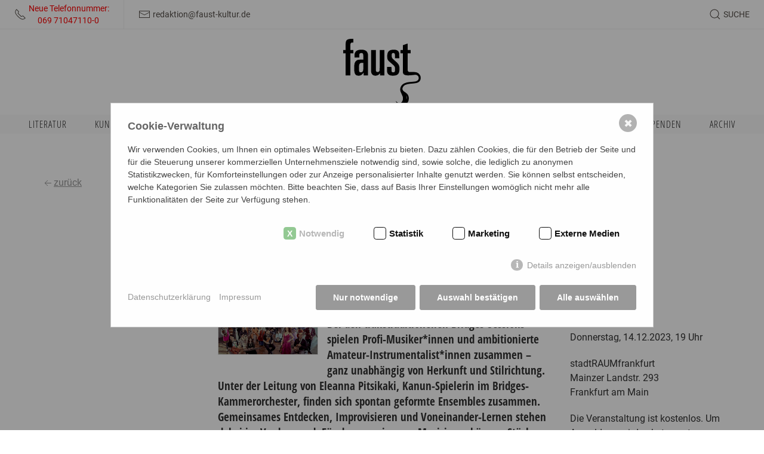

--- FILE ---
content_type: text/html; charset=utf-8
request_url: https://faustkultur.de/kulturtipps-musik/bridges-session/
body_size: 43732
content:
<div id="modal-search" uk-modal>
    <div class="uk-modal-dialog uk-modal-body uk-margin-auto-vertical">
        <!-- <h5 class="uk-modal-title">{{ Search Modal Headline }}</h5> -->


        <form class="uk-search uk-width-1-1" action="/ausgabe-der-suchergebnisse/" method="get">
            <span class="uk-search-icon uk-icon" uk-search-icon=""></span>
            <input type="hidden" name="article_id" value="73">
            <input type="hidden" name="clang" value="1">
            <input class="uk-search-input" type="search" id="search" name="search" value="" placeholder="Begriff eingeben"  autocomplete="on" autofocus>
        </form>

    </div>
</div>


<!DOCTYPE html>
<html lang="de">
<head>
    <meta charset="utf-8"/>
	<meta http-equiv="X-UA-Compatible" content="IE=edge">
    <meta name="viewport" content="width=device-width, initial-scale=1.0, maximum-scale=1.0, user-scalable=0, viewport-fit=cover" >
    
    <title>Bridges-Session</title>
<meta name="robots" content="index, follow">
<link rel="canonical" href="https://faustkultur.de/kulturtipps-musik/bridges-session/" />
<link rel="alternate" hreflang="de" href="https://faustkultur.de/kulturtipps-musik/bridges-session/" />
<meta name="description" content="Bei den transtraditionellen Bridges-Sessions spielen Profi-Musiker*innen und ambitionierte Amateur-Instrumentalist*innen zusammen – ganz unabhängig von Herkunft und Stilrichtung. Unter der Leitung von Eleanna Pitsikaki, Kanun-Spielerin im Bridges-Kammerorchester, finden sich spontan geformte Ensembles zusammen. Gemeinsames Entdecken, Improvisieren und Voneinander-Lernen stehen dabei im Vordergrund. Für das gemeinsame Musizieren können Stücke aus verschiedenen Musikkulturen mitgebracht werden." />
<meta name="image" content="https://faustkultur.de/media/bildschirm_foto_2023-11-23_um_21-21-13.png" />
<meta property="og:title" content="Bridges-Session" />
<meta property="og:url" content="https://faustkultur.de/kulturtipps-musik/bridges-session/" />
<meta property="og:description" content="Bei den transtraditionellen Bridges-Sessions spielen Profi-Musiker*innen und ambitionierte Amateur-Instrumentalist*innen zusammen – ganz unabhängig von Herkunft und Stilrichtung. Unter der Leitung von Eleanna Pitsikaki, Kanun-Spielerin im Bridges-Kammerorchester, finden sich spontan geformte Ensembles zusammen. Gemeinsames Entdecken, Improvisieren und Voneinander-Lernen stehen dabei im Vordergrund. Für das gemeinsame Musizieren können Stücke aus verschiedenen Musikkulturen mitgebracht werden." />
<meta property="og:image" content="https://faustkultur.de/media/bildschirm_foto_2023-11-23_um_21-21-13.png" />
<meta property="og:image:width" content="2219" />
<meta property="og:image:height" content="844" />
<meta name="twitter:card" content="summary_large_image" />
<meta name="twitter:title" content="Bridges-Session" />
<meta name="twitter:url" content="https://faustkultur.de/kulturtipps-musik/bridges-session/" />
<meta name="twitter:description" content="Bei den transtraditionellen Bridges-Sessions spielen Profi-Musiker*innen und ambitionierte Amateur-Instrumentalist*innen zusammen – ganz unabhängig von Herkunft und Stilrichtung. Unter der Leitung von Eleanna Pitsikaki, Kanun-Spielerin im Bridges-Kammerorchester, finden sich spontan geformte Ensembles zusammen. Gemeinsames Entdecken, Improvisieren und Voneinander-Lernen stehen dabei im Vordergrund. Für das gemeinsame Musizieren können Stücke aus verschiedenen Musikkulturen mitgebracht werden." />
<meta name="twitter:image" content="https://faustkultur.de/media/bildschirm_foto_2023-11-23_um_21-21-13.png" />    <meta property="og:image:type" content="image/jpeg">
    <meta property="og:type" content="article" />
    
    <meta name="HandheldFriendly" content="True">
    <meta name="MobileOptimized" content="320">
    <meta name="format-detection" content="telephone=no">
    <meta name="format-detection" content="date=no">
    <meta name="format-detection" content="address=no">
    <meta name="format-detection" content="email=no">
    
    <link rel="apple-touch-icon" sizes="180x180" href="/apple-touch-icon.png">
    <link rel="icon" type="image/png" sizes="32x32" href="/favicon-32x32.png">
    <link rel="icon" type="image/png" sizes="16x16" href="/favicon-16x16.png">
    <link rel="manifest" href="/site.webmanifest">
    <link rel="mask-icon" href="/safari-pinned-tab.svg" color="#000000">
    <meta name="msapplication-TileColor" content="#ffffff">
    <meta name="theme-color" content="#ffffff">


    <link rel="stylesheet" href="/theme/public/assets/css/app.min.css" type="text/css" media="screen,print"/>
    <link rel="stylesheet" href="/theme/public/assets/css/print.min.css" type="text/css" media="print"/>
    <script src="/theme/public/assets/js/jquery.min.js"></script>
    
    <style>
	    blockquote {
	     quotes: '"';
	     }
        a.newsletter {
            margin: 3px;
            padding: 6px 10px 6px 10px;
            display: inline-block;
            background: #FAFAFA;
            border: 1px solid #E0E0E0;
            float: left;
            font-size: 14px;
            text-decoration: none !important;
        }
        a.newsletter:hover {
            background: #E0E0E0 !important;
        }
        a.newsletter ~ br {
            display: none;
        }
        
        h5 em {
            color: #c6252b;
        }
    </style>


      <style>/*consent_manager_frontend.css*/ @keyframes fadeIn{0%{opacity:0}100%{opacity:1}}div.consent_manager-background{position:fixed;left:0;top:0;right:0;bottom:0;background:rgba(0, 0, 0, 0.4);display:flex;flex-direction:column;justify-content:center;align-items:center;padding:1em;z-index:999999;height:100%;width:100%;overflow:hidden;box-sizing:border-box;animation:fadeIn 0.2s;outline:0}div.consent_manager-wrapper{font-family:Verdana, Geneva, sans-serif;font-size:14px;line-height:1.5em;background:#fefefe;border:1px solid #cbcbcb;color:#444;position:relative;width:100%;max-width:65em;max-height:95vh;overflow-y:auto;box-sizing:border-box;animation:fadeIn 0.4s}div.consent_manager-wrapper-inner{padding:2em;position:relative}div.consent_manager-hidden{display:none}.consent_manager-close-box{position:absolute;cursor:pointer;right:1.5em;top:1em;display:block;border-radius:50% !important;border:solid 2px #666;width:30px;height:30px;line-height:28px;background-color:#666;color:#eee;font-family:Arial;font-size:18px;padding:0;margin:0;opacity:0.5;transition:0.3s ease all}.consent_manager-close-box:hover{border-color:#4d4d4d;background-color:#4d4d4d;color:white;opacity:1}div.consent_manager-wrapper .consent_manager-headline{margin:0 0 1em 0;font-weight:bold;font-size:18px;color:#666}div.consent_manager-wrapper p.consent_manager-text{margin:0 0 1.5em 0}div.consent_manager-cookiegroups{margin:0 0 1.5em 0}div.consent_manager-cookiegroup-checkbox{margin-bottom:1.5em}div.consent_manager-cookiegroups label{position:relative;font-weight:bold;font-size:15px;color:#111;cursor:pointer}div.consent_manager-cookiegroups label>span{cursor:pointer}div.consent_manager-cookiegroups label>input[type="checkbox"]{filter:grayscale(1);filter:hue-rotate(275deg);transform:scale(1.6);margin:0 0.7em 0 0.2em;cursor:pointer}.consent_manager-wrapper input[type="checkbox"]:disabled,.consent_manager-cookiegroups label>input[type="checkbox"]:disabled+*{opacity:0.7;cursor:default}div.consent_manager-show-details{padding:0 0 1.5em 0}div.consent_manager-show-details a{display:inline-block;line-height:1.2em;height:1.4em;cursor:pointer;color:#999}div.consent_manager-show-details a:hover{color:#666}div.consent_manager-show-details a.icon-info-circled:before{color:#fefefe;background-color:#999;opacity:0.7;content:"i";font-family:"Serif";font-weight:bold;display:inline-block;border-radius:50%;text-align:center;margin-right:7px;line-height:1.4em;height:1.4em;width:1.4em}button.consent_manager-save-selection,button.consent_manager-accept-all,button.consent_manager-accept-none{transition:0.3s ease all;background:#999;border:1px solid #999;color:#fff;padding:0.5em 2em;border-radius:3px;font-size:14px;font-weight:bold;text-align:center;display:block;min-height:3em;width:100%;margin-bottom:1em;cursor:pointer}button.consent_manager-save-selection:hover,button.consent_manager-accept-all:hover,button.consent_manager-accept-none:hover{background:#4d4d4d;border-color:#4d4d4d;color:white;text-decoration:none}div.consent_manager-sitelinks{margin:1.5em 0 0 0}div.consent_manager-sitelinks a{display:inline-block;margin:0.4em 1em 0.4em 0;color:#999;text-decoration:none;cursor:pointer}div.consent_manager-sitelinks a:hover{color:#666;text-decoration:none}div.consent_manager-wrapper div.consent_manager-detail{margin-bottom:3em}div.consent_manager-wrapper div.consent_manager-detail a{color:#999}div.consent_manager-wrapper div.consent_manager-detail a:hover{color:#666;text-decoration:none}div.consent_manager-wrapper div.consent_manager-detail div.consent_manager-cookiegroup-title{color:#666;background-color:#d4d4d4;padding:5px 11px;margin:1.5em 0 0 0}div.consent_manager-wrapper div.consent_manager-cookiegroup-description{border-left:1px solid #d4d4d4;padding:5px 10px;background:#f9f9f9}div.consent_manager-wrapper div.consent_manager-cookie{margin-top:3px;border-left:1px solid #d4d4d4;padding:5px 10px;background:#f9f9f9}div.consent_manager-wrapper div.consent_manager-cookie span{display:block;margin-top:0.5em}@media only screen and (min-width:600px){div.consent_manager-cookiegroups{padding:1em 0 0 0;display:flex;flex-wrap:wrap;justify-content:flex-end;margin-bottom:0}div.consent_manager-cookiegroup-checkbox{margin-left:1.5em;margin-bottom:1em}div.consent_manager-show-details{text-align:right;padding:1.5em 0 1.5em 0}div.consent_manager-buttons{display:flex;justify-content:flex-end;align-items:center}button.consent_manager-save-selection,button.consent_manager-accept-all,button.consent_manager-accept-none{display:inline-block;margin:0 0 0 0.5em;width:auto}div.consent_manager-sitelinks{margin:0 0 0 0}div.consent_manager-buttons-sitelinks{display:flex;justify-content:space-between;align-items:center;flex-direction:row-reverse}}</style>
    <script src="/index.php?consent_manager_outputjs=1&amp;lang=1&amp;a=79&amp;i=false&amp;h=false&amp;cid=32&amp;v=4.3.0&amp;r=1&amp;t=17416827751" id="consent_manager_script" defer></script>
</head>
<body id="79" class="body de"">



<div id="header" class="uk-sticky" data-uk-sticky="top: 1;">

    <div id="header">
        <div class="metanavcontainer">
            <div id="info"></div>
            <div class="uk-container-expand">
                <nav class="uk-navbar" uk-navbar>
                    <div class="uk-navbar-left ">
                        <ul id="metainfos" class="uk-navbar-nav uk-subnav-pill">
                            <li>
                                <a href="tel:069710471100">
                                    <span class="-right" uk-icon="receiver"></span>
                                    <span class="small-padding-left uk-visible@l"><div style="color: red">Neue Telefonnummer:<br>&nbsp;&nbsp;&nbsp;&nbsp;&nbsp;069  71047110-0</div></span>
                                </a>
                            </li>
                            <li>
                                <a href="mailto:&#114;&#101;&#100;&#97;&#107;&#116;&#105;&#111;&#110;&#64;&#102;&#97;&#117;&#115;&#116;&#45;&#107;&#117;&#108;&#116;&#117;&#114;&#46;&#100;&#101;">
                                    <span uk-icon="mail"></span>
                                    <span class="small-padding-left uk-visible@l">&#114;&#101;&#100;&#97;&#107;&#116;&#105;&#111;&#110;&#64;&#102;&#97;&#117;&#115;&#116;&#45;&#107;&#117;&#108;&#116;&#117;&#114;&#46;&#100;&#101;</span>
                                </a>
                            </li>
                        </ul>
                    </div>
                    <a id="logo-small" class="uk-position-center" alt='{{ Alt Text Logo }}'
                       href="/"></a>
                    <div class="uk-navbar-right">
                        <ul  class="uk-navbar-nav uk-subnav-pill " >
    <li >
        <a class="search" href="javascript: void(0);" uk-toggle="target: #modal-search">
            <span class="uk-search-icon-flip uk-search-icon uk-icon" uk-search-icon="" ></span>
            <span class="small-padding-left uk-visible@m ">Suche</span>
        </a>
    </li>
    <li class="uk-hidden@l">
        <a uk-toggle="target: #offcanvas-navi"  uk-navbar-toggle-icon></a>

    </li>
    
    </ul>                    </div>
                </nav>
            </div>
            <div id="_progress"></div>
        </div>
        <div class="uk-container logowrapper">
            <a id="logo" href="/"></a>
        </div>
        <div id="mainnav" class="uk-visible@l ">
            
    <nav class="uk-container">
        <ul class="uk-nav uk-flex uk-flex-between " ></li><li  class=" uk-parent"><a class="lev1  " href="/literatur/">Literatur<span></span></a><div uk-dropdown>
                    <ul class="uk-nav singlenav"><li class=""><a class=" " href="/literatur/allgemein/">Allgemein</a></li><li class=""><a class=" " href="/literatur/essays/">Essays</a></li><li class=""><a class=" " href="/literatur/short-stories/">Short Stories</a></li><li class=""><a class=" " href="/literatur/snap-shots/">Snap Shots</a></li><li class=""><a class=" " href="/literatur/buchkritiken/">Buchkritiken</a></li><li class=""><a class=" " href="/literatur/prosa/">Prosa</a></li></ul></div></li><li  class=" uk-parent"><a class="lev1  " href="/kunst/">Kunst<span></span></a><div uk-dropdown>
                    <ul class="uk-nav singlenav"><li class=""><a class=" " href="/kunst/maschen-der-kunst/">Maschen der Kunst</a></li><li class=""><a class=" " href="/kunst/graffiti-in-frankfurt/">Graffiti in Frankfurt</a></li></ul></div></li><li  class=" "><a class="lev1  " href="/musik-buehne-film/">Musik | Bühne | Film<span></span></a></li><li  class=" uk-parent"><a class="lev1  " href="/gesellschaft/">Gesellschaft<span></span></a><div uk-dropdown>
                    <ul class="uk-nav singlenav"><li class=""><a class=" " href="/gesellschaft/allgemein/">Allgemein</a></li><li class=""><a class=" " href="/gesellschaft/essays-gesellschaft/">Essays Gesellschaft</a></li><li class=""><a class=" " href="/gesellschaft/umwelt/">Umwelt</a></li><li class=""><a class=" " href="/gesellschaft/morpheus-faust/">Morpheus&#039; Faust</a></li><li class=""><a class=" " href="/gesellschaft/mare-manuscha/">Mare Manuscha</a></li></ul></div></li><li  class=" "><a class="lev1  " href="/video/">Video<span></span></a></li></li><li  class=" uk-parent"><a class="lev1  " href="/faust-kulturtipps/">Faust Kulturtipps<span></span></a><div uk-dropdown>
                    <ul class="uk-nav singlenav"><li class=""><a class=" " href="/faust-kulturtipps/kulturtipps-literatur/">Kulturtipps Literatur</a></li><li class=""><a class=" " href="/faust-kulturtipps/kulturtipps-kunst/">Kulturtipps Kunst</a></li><li class=""><a class=" " href="/faust-kulturtipps/kulturtipps-musik/">Kulturtipps Musik</a></li></ul></div></li><li  class=" "><a class="lev1  " href="/autorinnen/">Autor:innen<span></span></a></li></li><li  class=" "><a class="lev1  " href="/newsletter/">Newsletter<span></span></a></li></li><li  class=" "><a class="lev1  " href="/spenden/">Spenden<span></span></a></li><li  class=" uk-parent"><a class="lev1  " href="/archiv/">Archiv<span></span></a><div uk-dropdown>
                    <ul class="uk-nav singlenav"><li class=""><a class=" " href="/archiv/weltkulturen-in-museen/">Weltkulturen in Museen</a></li><li class=""><a class=" " href="/archiv/10-jahre-10-fragen/">10 Jahre - 10 Fragen</a></li><li class=""><a class=" " href="/archiv/corona-culture-talks/">Corona Culture Talks</a></li><li class=""><a class=" " href="/archiv/europoesie/">Europoesie</a></li><li class=""><a class=" " href="/archiv/mosetters-pandemisches-tagebuch/">Mosetters Pandemisches Tagebuch</a></li><li class=""><a class=" " href="/archiv/pop-splitter/">Pop-Splitter</a></li><li class=""><a class=" " href="/archiv/lyriklines/">LyrikLINES</a></li></ul></div></li></ul></nav>        </div>
    </div>

</div>

<div id="content" class="uk-clearfix">
    <div class="uk-container uk-padding-large uk-text-center">
        
    <div class="beitrag_details uk-container  uk-padding-large uk-padding-remove-top uk-padding-remove-bottom uk-text-left">
        <div class="uk-grid-small " uk-grid>
            <div class="uk-width-auto uk-text-nowrap back" style="display: flex; flex-direction: column; align-items: flex-start;">
            <a href="javascript:history.back();" style="margin-bottom: 15px;">
                <span class="uk-icon" uk-icon="icon: arrow-left"></span>zurück
            </a>
            <!-- Social Icons Container (deleted)-->
            
           </div>
        </div>
        <div class="uk-container " uk-grid >
            <div class="uk-width-3-12@m">
            </div>
            <div class="uk-width-9-12@m">
                <h1>Bridges-Session</h1>
                <div class="subheadline">stadtRAUMfrankfurt</div><div id="lesezeit" class="uk-text-small"></div>
            </div>
            
        </div>
       <div class="uk-container beitragscontainer" uk-grid >
            <div class="uk-width-3-12@m">
                 
            </div>
            <div class="uk-width-6-12@m" >
                    <div class="uk-container " uk-grid >
                       <div class="uk-width-1-1 uk-margin-top">
                            <div class="uk-width-1-3 uk-float-left uk-padding-small uk-padding-remove-top uk-padding-remove-left">
                                <img src="/media/beitrag_card/bildschirm_foto_2023-11-23_um_21-21-13.png?buster=1700770930" alt="" />  <div class="copyright"></div>
                            </div>
                            <div>
                                <h3>Bei den transtraditionellen Bridges-Sessions spielen Profi-Musiker*innen und ambitionierte Amateur-Instrumentalist*innen zusammen – ganz unabhängig von Herkunft und Stilrichtung. Unter der Leitung von Eleanna Pitsikaki, Kanun-Spielerin im Bridges-Kammerorchester, finden sich spontan geformte Ensembles zusammen. Gemeinsames Entdecken, Improvisieren und Voneinander-Lernen stehen dabei im Vordergrund. Für das gemeinsame Musizieren können Stücke aus verschiedenen Musikkulturen mitgebracht werden.</h3>
                            </div>                                
                        </div>                            

                    <!--
                        <div class="uk-width-1-3"><img src="/media/beitrag_card/bildschirm_foto_2023-11-23_um_21-21-13.png?buster=1700770930" alt="" />  <div class="copyright"></div></div>
                        <div class="uk-width-2-3"><h3>Bei den transtraditionellen Bridges-Sessions spielen Profi-Musiker*innen und ambitionierte Amateur-Instrumentalist*innen zusammen – ganz unabhängig von Herkunft und Stilrichtung. Unter der Leitung von Eleanna Pitsikaki, Kanun-Spielerin im Bridges-Kammerorchester, finden sich spontan geformte Ensembles zusammen. Gemeinsames Entdecken, Improvisieren und Voneinander-Lernen stehen dabei im Vordergrund. Für das gemeinsame Musizieren können Stücke aus verschiedenen Musikkulturen mitgebracht werden.</h3></div>
                        
                    -->                       
                    </div>
                <p>Das transkulturelle Bridges-Kammerorchester vereint seit Herbst 2019 freiberufliche Musiker*innen und ihre Instrumente aus verschiedensten Regionen des europäischen, asiatischen und amerikanischen Kontinents. Die Orchestermitglieder sind Expert*innen für arabische, persische und europäische Klassik, Jazz, zeitgenössische Musik, osteuropäische Folklore sowie verschiedene Formen zentralasiatischer und lateinamerikanischer Musik. In kokreativen Prozessen komponieren bzw. arrangieren sie einen Großteil ihres Repertoires selbst.</p>

<p>Das Bridges-Kammerorchester stellt Musikstile der unterschiedlichsten Traditionen sowie genreübergreifende Werke gleichberechtigt in seinen Konzertprogrammen nebeneinander. Jedes Orchestermitglied bringt sich als Individuum mit seiner einzigartigen (musik-) kulturellen Erfahrung ein. Gleichzeitig bilden die Musiker*innen eine Gemeinschaft, die als Orchester zusammenwächst, um Neues hervorzubringen und Kultur, Identität und Zugehörigkeit gesellschaftlich wie musikalisch als fließende, ineinandergreifende Prozesse verschmelzen zu lassen.</p>

<p>Die Musiktraditionen, aus denen die Musiker*innen stammen bzw. mit denen sie sich beschäftigen, bilden die Grundlage des Repertoires, das Orchestermitglieder für diese einmalige Besetzung kreieren, und formen die einzigartige, sich ständig weiterentwickelnde transkulturelle Klangsprache. Damit prägt das Bridges-Kammerorchester einen Musikstil, der die Diversität der in Deutschland lebenden Gesellschaft hörbar macht: die transkulturelle Gegenwartsmusik. </p><p class="last_change uk-float-left uk-padding-small uk-padding-remove-horizontal">Letzte Änderung: 23.11.2023&nbsp;&nbsp;|&nbsp;&nbsp;Erstellt am: 23.11.2023</p>
            </div>
            
            <div class="uk-width-3-12@m beitrag_detail_right">
                
                <p><strong>Bridges-Session</strong></p>

<p>Donnerstag, 14.12.2023, 19 Uhr </p>

<p>stadtRAUMfrankfurt<br />
Mainzer Landstr. 293<br />
Frankfurt am Main</p>

<p>Die Veranstaltung ist kostenlos. Um Anmeldung wird gebeten unter sessions@bridgesmusikverbindet.de.</p>

<p><a class="extern" href="https://bridges-kammerorchester.de/">https://bridges-kammerorchester.de</a></p>
                
            </div>                        
        </div>
    </div>


<div class="uk-container uk-padding-remove   uk-text-left ">
        <div uk-grid="" class="uk-grid-collapse uk-grid uk-grid-stack">
             
      <div class="uk-padding-small col uk-width-1-1 uk-first-column">
        <div class="trenner image line both" style="height: 120px;">
                        <span style="top: 46px"><img src="/theme/public/assets/images/mephisto.svg" width="30" height="30" alt="divider"></span>
                    </div>
      </div>

        </div>
        <div class="uk-container uk-text-center" style="margin-top: 5px; margin-bottom:40px">
    <!-- Der Text über den Icons -->
    <p style="font-size: 18px;"><b>Hat Ihnen der Beitrag gefallen? Teilen Sie ihn mit Ihren Freund:innen:</b></p>
            <div class="icon-container" style="display: flex; flex-direction: row; align-items: center; justify-content: center; gap: 45px; margin: 15px auto;">
    <a href="https://api.whatsapp.com/send?text=https%3A%2F%2Ffaustkultur.de%2Fkulturtipps-musik%2Fbridges-session%2F" class="share-button" data-platform="whatsapp" target="_blank" rel="noopener noreferrer">
        <img src="https://faustkultur.de/media/whatsapp-s.svg" alt="WhatsApp teilen" class="social-icon" style="width: 64px; height: 64px;"/>
    </a>
    <a href="https://www.facebook.com/sharer/sharer.php?u=https%3A%2F%2Ffaustkultur.de%2Fkulturtipps-musik%2Fbridges-session%2F" class="share-button" data-platform="facebook" target="_blank" rel="noopener noreferrer">
        <img src="https://faustkultur.de/media/facebook-s.svg" alt="Facebook teilen" class="social-icon" style="width: 64px; height: 64px;"/>
    </a>
    <a href="https://www.instagram.com/?url=https%3A%2F%2Ffaustkultur.de%2Fkulturtipps-musik%2Fbridges-session%2F" class="share-button" data-platform="instagram" target="_blank" rel="noopener noreferrer">
        <img src="https://faustkultur.de/media/insta-s.svg" alt="Instagram teilen" class="social-icon" style="width: 64px; height: 64px;"/>
    </a>
</div>
</div>
        </div>
        
        <div class="uk-padding-small col uk-width-1-1 uk-first-column">
        <div class="trenner image line both" style="height: 120px;">
                        <span style="top: 46px"><img src="/theme/public/assets/images/mephisto.svg" width="30" height="30" alt="divider"></span>
                    </div>
      </div>


<div class="uk-container uk-grid " uk-grid="">
    <div class="uk-width-3-12@m uk-first-column">
    </div>
    <div class="uk-width-9-12@m uk-text-left kommentare">
        <div class="uk-container uk-grid uk-grid-column-large" uk-grid="">
            <div class="uk-width-1-2@l uk-first-column">
                    <h3>Kommentare</h3>
                    <p>Es wurde noch kein Kommentar eingetragen.</p>
            </div>
            <div id="kommentar" class="uk-width-1-2@l">
                <h3>Kommentar eintragen</h3>
                <div id="rex-yform" class="yform">

    <form action="/kulturtipps-musik/bridges-session/#kommentar" method="post" id="table-rex_kommentare" class="form-kommentar" enctype="multipart/form-data">
        
        <div class="form-group yform-element" id="yform-table-rex_kommentare-name">
<label class="control-label" for="yform-table-rex_kommentare-field-9"><div class="uk-form-label ">Name*
</div><input class="form-control uk-input" name="FORM[table-rex_kommentare][9]" type="text" id="yform-table-rex_kommentare-field-9" value="" /></label>
</div><div class="form-group yform-element" id="yform-table-rex_kommentare-email">
<label class="control-label" for="yform-table-rex_kommentare-field-10"><div class="uk-form-label ">E-Mail Adresse
</div><input class="form-control uk-input" name="FORM[table-rex_kommentare][10]" type="email" id="yform-table-rex_kommentare-field-10" value="" /></label>
</div><div class="form-group uk-margin" id="yform-table-rex_kommentare-kommentar">
<label class="uk-form-label control-label" for="yform-table-rex_kommentare-field-11">Kommentar*</label>
<div class="uk-form-controls">
<textarea class="form-control uk-textarea" name="FORM[table-rex_kommentare][11]" id="yform-table-rex_kommentare-field-11" rows="10"></textarea></div></div><div class="checkbox formcheckbox" id="yform-table-rex_kommentare-datenschutzbestimmungen">
    <label>
        <input type="checkbox" id="yform-table-rex_kommentare-field-12" name="FORM[table-rex_kommentare][12]" value="1" />
        Ich akzeptiere die <a href="/datenschutzerklaerung">Datenschutzbestimmungen</a>.    </label>
    </div>


<div id="yform-table-rex_kommentare-honeypot">
    <label for="yform-table-rex_kommentare-field-13">Bitte nicht ausfüllen</label>
    <input id="yform-table-rex_kommentare-field-13"
        name="yform-table-rex_kommentare-field-13" type="email"
        autocomplete="off" tabindex="-1">
    <input id="yform-table-rex_kommentare-field-13_microtime"
        name="yform-table-rex_kommentare-field-13_microtime" type="hidden"
        value="1769550083.94" readonly="readonly"
        tabindex="-1">
    <input id="yform-table-rex_kommentare-field-13_js_enabled"
        name="yform-table-rex_kommentare-field-13_js_enabled" type="hidden"
        value="0" readonly="readonly" tabindex="-1">
    <style nonce="351e78d9511563e47af667e7e08926de">
        [id="yform-table-rex_kommentare-honeypot"] {
 		position: absolute !important;
		width: 1px !important;
		height: 1px !important;
		padding: 0 !important;
		margin: -1px !important;
		overflow: hidden !important;
		clip: rect(0, 0, 0, 0) !important;
		white-space: nowrap !important;
		border: 0 !important;
	    }
    </style>
    <script type="text/javascript" nonce="351e78d9511563e47af667e7e08926de">
        var date = new Date();
        document.getElementById("yform-table-rex_kommentare-field-13_js_enabled").value =
            date.getFullYear();
    </script>
</div>
<button class="uk-button uk-button-secondary uk-width-auto btn uk-button uk-button-secondary uk-margin btn-primary uk-center" type="submit" name="FORM[table-rex_kommentare][17]" id="yform-table-rex_kommentare-field-17-kommentar_eintragen  value="Kommentar eintragen"><span uk-icon="icon: chevron-double-right;">Kommentar eintragen</button>
        
        
<input type="hidden" name="FORM[table-rex_kommentare][send]" value="1" />
    </form>
</div>
</div>
        </div>
    </div>                        
</div>  <script>
    const currentUrl = "https%3A%2F%2Ffaustkultur.de%2Fkulturtipps-musik%2Fbridges-session%2F"; // PHP-Variable in JavaScript einfügen

    // Funktion, um den Gerätetyp zu erkennen
    function getDeviceType() {
        const userAgent = navigator.userAgent || navigator.vendor || window.opera;
        if (/android|iphone|ipad|iPod|mobile/i.test(userAgent)) {
            return 'mobile';
        }
        return 'desktop';
    }
    // Dynamische URLs für die Share-Buttons
    function setShareButtonUrls() {
        const deviceType = getDeviceType();
        const shareButtons = document.querySelectorAll('.share-button');

        shareButtons.forEach((button) => {
            const platform = button.getAttribute('data-platform');
            let url = '';

            if (platform === 'facebook') {
                url = deviceType === 'mobile' 
                    ? 'fb://share?link=' + currentUrl
                    : 'https://www.facebook.com/sharer/sharer.php?u=' + currentUrl;
            } else if (platform === 'twitter') {
                url = deviceType === 'mobile' 
                    ? 'twitter://post?message=' + currentUrl
                    : 'https://twitter.com/intent/tweet?url=' + currentUrl;
            } else if (platform === 'whatsapp') {
                url = deviceType === 'mobile' 
                    ? 'whatsapp://send?text=' + currentUrl
                    : 'https://web.whatsapp.com/send?text=' + currentUrl;
            } else if (platform === 'instagram') {
                // Link zur Instagram-Seite - App-URL für mobile Geräte
                const instagramUsername = "faustkultur"; // Instagram Benutzername
                url = deviceType === 'mobile' 
                    ? 'instagram://user?username=' + instagramUsername
                    : 'https://www.instagram.com/' + instagramUsername + '/';
            }

            button.setAttribute('href', url);
        });
    }

    document.addEventListener('DOMContentLoaded', setShareButtonUrls);
</script>

<script>
		function readingTime(text) {
			var wordsPerMinute = 240;
			var noOfWords = text.split(/\s/g).length;
			var minutes = noOfWords / wordsPerMinute;
			var readTime = Math.ceil(minutes);
			return 'ca. ' + readTime + ' Minuten Lesezeit';
		}
		var post = document.querySelector('#content').innerText;
		document.getElementById('lesezeit').innerHTML = readingTime(post);
	</script>    </div>

</div>

<!-- ------------ CR-Popup ------------ -->
<style data="cr/theme">.bgcolor-1{background-color:#FFF}.bgcolor-1-outlook{background-color:#FFF}.color-1{color:#082137}.bgcolor-2{background-color:#FFF}.bgcolor-2-outlook{background-color:#FFF}.color-2{color:#082137}.aux-color-1{color:#c6252b}.aux-bgcolor-1{background-color:#c6252b}.aux-color-2{color:#15C}.aux-bgcolor-2{background-color:#15C}.cr-web-row{width:100%;max-width:600px}.cr-maxwidth{max-width:600px}</style>
<style hash="cr-text-web">.cr-text{font-family:Helvetica,Arial,sans-serif;font-size:14px}</style>
<style hash="cr-web-css">.cr-nope{display:none!important}.cr-web-row{box-sizing:border-box}@media only screen and (max-width:768px){.cr-web-row{width:75vw}}.cr-web-wrapper{display:flex;justify-content:center}.cr-web-row ul,.cr-web-row li{gap:4px;flex-direction:row}.cr-web-row ul{padding:0 8px;margin:0;list-style-type:none;flex-direction:column}.cr-web-row option{min-height:2em;white-space:normal}.cr-web-form{display:flex;flex-direction:column}.cr-web-form input,.cr-web-form select,.cr-web-form button{padding:8px 12px;border-radius:4px;border-style:solid;border-width:1px}.cr-web-form label,.cr-web-label{font-weight:500;padding:8px 0 8px 0;font-style:normal;line-height:normal}.cr-web-form button{font-size:1em;font-weight:700;color:#fff;font-style:normal;border-style:solid;border-color:#fff0;border-radius:4px;cursor:pointer}.cr-web-form label.required:after{content:' *';width:10px;height:100%;font-size:1.1em;line-height:inherit}.cr-web-form label.required .cred-html-wrapper,.cr-web-form label.required .cred-html{display:inline-block!important}</style>
<style data="cr-popup" hash="933c1fc870cc436eeb90548b237d0c7e">.cr-popup{width:100%}.cr-popup form{box-shadow:rgb(0 0 0 / .35) 0 5px 15px}.cr-close{position:absolute;display:inline-block;width:20px;z-index:100;background:#fff;border-radius:20px;text-align:center;text-decoration:none;font-weight:700;color:#000;right:calc(0% + 0px);border:1px solid #888;top:0%;font-size:13px;margin:15px;padding:3px}</style>
<style hash="cr-consent-required">.cr-consent-required{display:block;margin-left:24px;padding:0!important}.cr-consent-required:after{content:' *'}</style>
<style hash="cr-consent-wrapper">.cr-consent-wrapper{display:flex;align-items:start}.cr-consent-wrapper input{display:block;width:auto}</style>

  <div  id="popup" class="cr-popup cr-maxwidth cr-top-center">
  <form method="post" action="https://flow.cleverreach.com/fl/4f9d6644-6323-407f-8705-9379ae3e3d8b/confirm" class="" target="_blank">
    <a href="#" class="cr-close">X</a>
    <input type="text" tabindex="-1" autocomplete="false" style="display:none !important;" class="cr-nope" name="email_confirm">
        <div class="cr-web-wrapper bgcolor-1">
            <div class="cr-web-row bgcolor-2" style="padding:10px 20px;">
      <div style="">
          <table cellpadding="0" cellspacing="0" style="width:100%;border:0px;padding:0px;margin:0px;"><tbody><tr><td align="center" style="text-align: center; line-height: 0px;"><a target="_blank" title="" style="pointer-events: auto" class="extern" href="https://faustkultur.de/newsletter/"><img src="[data-uri]" width="233" style="display: inline; height: auto; width: 233px;" align=""   height="98"></a></td></tr></tbody></table>
      </div>
            </div>
          </div>
        <div class="cr-web-wrapper bgcolor-1">
            <div class="cr-web-row bgcolor-2" style="padding:10px 20px;">
      <div class="cr-text color-2" style="">
            <div align="left">
<h2 class="false" style="text-align: center;"><span style="font-size: 18px;">Verpasse keinen literarischen Leckerbissen oder kulturelle Highlights!</span></h2>
<p class="false" style="text-align: center;"><span style="font-size: 15px;">Schon mehr als 5.000 Kulturfans lassen sich jeden zweiten Donnerstag von uns im Bereich Literatur, Kunst, Musik und Gesellschaft inspirieren – sei auch du dabei!<br><br></span><span style="font-size: 15px;">Jetzt kostenlos abonnieren und inspirieren lassen!</span></p>
</div>
        </div>
            </div>
          </div>
    <div class="cr-web-wrapper bgcolor-1">
      <div class="cr-web-row bgcolor-2" style="padding:10px 20px;">
        <div class="cr-text color-2" style="">
          <div class="cr-web-form">
            <label class="required"><span style="font-size: 15px;">E-Mail:</span></label>
            <input type="email" placeholder="" name="email" required="">
          </div>
        </div>
      </div>
    </div>
        <div class="cr-web-wrapper bgcolor-1">
            <div class="cr-web-row bgcolor-2" style="padding:10px 20px;">
    <div class="cr-text color-2" style="">
      <div class="cr-web-form">
        <div>
          <div class="cr-consent-wrapper">
            <input type="checkbox" name="tags[]" value="accept" required="">
            <label class="cr-consent-required"> Ich akzeptiere die Datenschutzbestimmungen (Wir respektieren deine Privatsph&auml;re und geben deine Daten nicht weiter)</label>
          </div>
        </div>
      </div>
    </div>
            </div>
          </div>
    <div class="cr-web-wrapper bgcolor-1">
      <div class="cr-web-row bgcolor-2" style="padding:10px 20px;">
        <div class="cr-web-form">
          <button type="submit" class="aux-color-1 aux-bgcolor-1 cr-text">Jetzt eintragen</button>
          <button type="button" id="btn-notnow" style="background-color: #999999; color: #ffffff;">Vielleicht später</button>
        </div>
      </div>
    </div>
        <div class="cr-web-wrapper bgcolor-1">
            <div class="cr-web-row bgcolor-2" style="padding:10px 20px;">
        <div style="">
			<table border="0" class="cred-social" cellpadding="0" cellspacing="0" width="100%"><tbody><tr><td align="center" valign="top" class="cred-social-content">
		<a class="extern" href="https://facebook.com/FaustKultur" data-link="FaustKultur" data-social="facebook" target="_blank" style="display: inline-block; line-height: 0px;">
			<img src="https://cloud-files.crsend.com/img/social/rounded/black/facebook.png" width="42" style="border: 0; margin: 0; padding: 0; display: inline-block;" alt="Facebook Firmenname">
		</a>
		<a class="extern" href="https://instagram.com/faustkultur" data-link="faustkultur" data-social="instagram" target="_blank" style="display: inline-block; line-height: 0px;">
			<img src="https://cloud-files.crsend.com/img/social/rounded/black/instagram.png" width="42" style="border: 0; margin: 0; padding: 0; display: inline-block;" alt="Instagram Nutzername">
		</a>
		<a class="extern" href="https://youtube.com/FaustKultur" data-link="FaustKultur" data-social="youtube" target="_blank" style="display: inline-block; line-height: 0px;">
			<img src="https://cloud-files.crsend.com/img/social/rounded/black/youtube.png" width="42" style="border: 0; margin: 0; padding: 0; display: inline-block;" alt="Youtube Kanal">
		</a></td></tr></tbody></table>
        </div>
            </div>
          </div>
  </form>
  </div>
  
<!-- ------------ CR-Popup (JS and styles) ------------ -->
<style>.cr-popup{position:fixed;display:none;min-width:200px;padding:25px}.cr-popup-show{display:block!important;z-index:20000}#cr-modal{position:fixed;top:0;left:0;height:100%;width:100%;background-color:#000;opacity:.5;z-index:10000;animation:cr-fade-in 0.5s}.cr-top-center{top:0%;left:50%;transform:translate(-50%,0%)}.cr-top-left{top:0%;left:0%}.cr-top-right{top:0%;left:100%;transform:translate(-100%,0%)}.cr-center-center{top:50%;left:50%;transform:translate(-50%,-50%)}.cr-center-left{top:50%;left:0%;transform:translate(0%,-50%)}.cr-center-right{top:50%;left:100%;transform:translate(-100%,-50%)}.cr-bottom-center{top:100%;left:50%;transform:translate(-50%,-100%)}.cr-bottom-left{top:100%;left:0%;transform:translate(0%,-100%)}.cr-bottom-right{top:100%;left:100%;transform:translate(-100%,-100%)}@keyframes cr-grow{0%{scale:0}}@keyframes cr-fade-in{0%{opacity:0}}@keyframes cr-slide-top{0%{top:-100%}}@keyframes cr-slide-bottom{0%{top:150%}}@keyframes cr-slide-left{0%{left:-100%}}@keyframes cr-slide-right{0%{left:150%}}</style>
<script>/*function CRPopup(options){let defaults={target:"#popup",timeout:5,animationTime:"0.5s",modal:!0,modalLocked:!1,position:"cr-center",animation:"cr-fade-in",animationTiming:"ease",unique:"popup",cookieTimeout:0,}
options={...defaults,...options}
function getCookie(name){let cookies=document.cookie.split(';');for(let cookie of cookies){let[key,value]=cookie.split('=').map(c=>c.trim());if(key===name)return value}
return null}
function setCookie(name,value,days,sameSite='Lax',secure=!1){let expires="";if(days){let date=new Date();date.setTime(date.getTime()+(days*24*60*60*1000));expires="; expires="+date.toUTCString()}
document.cookie = `${name}=${value||""}${expires}; path=/; domain=.faustkultur.de; SameSite=${sameSite}${secure ? "; Secure" : ""}`;}
document.addEventListener("DOMContentLoaded",async function(){let pop=document.querySelector(options.target);pop.classList.add("cr-popup");pop.classList.add(options.position);let cookieName="cr-popup";const cookie=getCookie(cookieName);if(cookie!=null){return}
let tmp=[]
options.animation.split(" ").forEach((v)=>{tmp.push(v+" "+options.animationTime+" "+options.animationTiming)});let animation=tmp.join(",");document.head.insertAdjacentHTML("beforeend",`<style>${options.target}{animation: ${animation};}</style>`);setTimeout(()=>{let modal=document.createElement("div");modal.setAttribute("id","cr-modal");close=function(event){modal.remove();pop.classList.remove("cr-popup-show");setCookie(cookieName,"hide",options.cookieTimeout)}
pop.querySelector("form").addEventListener("submit",(event)=>{close();setCookie(cookieName,"hide",356);return!0});pop.querySelector(".cr-close").addEventListener('click',close);if(options.modal){if(!options.modalLocked){modal.addEventListener('click',close)}
document.body.appendChild(modal)}
pop.classList.add("cr-popup-show")},options.timeout*1000)

// Füge den Listener für den "Nicht jetzt"-Button hinzu
  var notNowButton = document.getElementById("btn-notnow");
  if (notNowButton) {
    notNowButton.addEventListener("click", function(event){
      // Schließt das Pop-up, so wie das X funktioniert
      var modal = document.getElementById("cr-modal");
      if (modal) {
        modal.remove();
      }
      var pop = document.querySelector("#popup");
      if (pop) {
        pop.classList.remove("cr-popup-show");
      }
      // Optional: Setze einen Cookie, damit das Pop-up nicht erneut erscheint
      setCookie("cr-popup", "hide", 30);
    });
  }
    
})}*/</script>

<script>/*CRPopup({"target":"#popup","timeout":"7","cookieTimeout":"30","position":"cr-center-center","animation":"cr-slide-top","modal":true,"modalLocked":false});*/</script>


<script>
document.addEventListener("DOMContentLoaded", function(){
  // Schlüssel, unter dem wir speichern, wann das Pop-up zuletzt gezeigt wurde.
  const popupKey = "cr-popup-shown";
  // Wartezeit, bis das Pop-up angezeigt wird (in Millisekunden); hier 7 Sekunden:
  const popupDelay = 7000;
  // Lebensdauer des Eintrags: 30 Tage (in Millisekunden)
  const popupLifetime = 30 * 24 * 60 * 60 * 1000;
  
  // Hole den gespeicherten Zeitstempel (falls vorhanden)
  const lastShown = localStorage.getItem(popupKey);
  const now = new Date().getTime();
  
  // Falls der Eintrag existiert und weniger als 30 Tage alt ist, beende die Funktion.
  if (lastShown && now - lastShown < popupLifetime) {
    return;
  }
  
  // Nach der definierten Wartezeit das Pop-up anzeigen
  setTimeout(() => {
    const pop = document.querySelector("#popup");
    if (pop) {
      pop.classList.add("cr-popup-show");
      
      // Listener für "Nicht jetzt"-Button hinzufügen
      const notNowButton = document.getElementById("btn-notnow");
      if (notNowButton) {
        notNowButton.addEventListener("click", function(){
          pop.classList.remove("cr-popup-show");
          // Speichere den aktuellen Zeitstempel im Local Storage
          localStorage.setItem(popupKey, now);
        });
      }
      
      // Listener für das Schließen über das "X"
      const closeElement = pop.querySelector(".cr-close");
      if (closeElement) {
        closeElement.addEventListener("click", function(){
          pop.classList.remove("cr-popup-show");
          localStorage.setItem(popupKey, now);
        });
      }
      
      // Listener für den Formular-Submit (z. B. beim Absenden des Newsletters)
      const form = pop.querySelector("form");
      if (form) {
        form.addEventListener("submit", function(){
          pop.classList.remove("cr-popup-show");
          localStorage.setItem(popupKey, now);
        });
      }
    }
  }, popupDelay);
});
</script>
<!-- ------------ /CR-Popup ------------ -->

<footer id="footer">


    <div class="uk-container-expand footer_section_1">

        <div class="uk-container">
            <div class="uk-child-width-expand " uk-grid>
                <div class="uk-width-1-2@s uk-width-3-12@l">
                    <div class="uk-section  uk-padding-remove-vertical uk-section-default  " ><div class="uk-container uk-padding-remove   uk-text-left ">
        <div uk-grid  class=" uk-grid-collapse    " >
             
      <div class=" uk-padding-remove col uk-width-1-1"   >
        <h6  >Spende</h6><p>Über die als gemeinnützig anerkannte Faust Kultur Stiftung können Sie die Arbeit des Onlinemagazins Faust-Kultur mit einer einmaligen Spende oder auch regelmäßig mit einem festen Betrag unterstützen.</p>

<p>Jede Spende ist steuerlich absetzbar. Die Faust Kultur Stiftung stellt Ihnen hierfür gerne eine Spendenquittung aus.</p>

<p>Bankverbindung der Faust Kultur Stiftung:<br />
<span class="caps">IBAN</span>: DE89 5105 0015 0159 0420 01<br />
<span class="caps">BIC</span>: NASSDE55XXX</p>

<p>Vielen Dank!</p><form action="https://www.paypal.com/donate" method="post" target="_top">
<input type="hidden" name="hosted_button_id" value="WLJFUQGX22D3Y" />
<input type="image" src="https://www.paypalobjects.com/de_DE/DE/i/btn/btn_donate_SM.gif" border="0" name="submit" title="PayPal - The safer, easier way to pay online!" alt="Donate with PayPal button" />
<img alt="" border="0" src="https://www.paypal.com/de_DE/i/scr/pixel.gif" width="1" height="1" />
</form>
      </div>

        </div></div></div>
                </div>
                <div class="uk-width-1-2@s uk-width-2-12@l">
                    <h6>Service</h6>
                    <ul class="uk-nav-default" uk-nav>
						
                                        <li>
                                        <a  href="/service/redaktion/">
                                            <span uk-icon="icon: arrow-right" class="uk-icon">
                                                <svg width="20" height="20" viewBox="0 0 20 20" xmlns="http://www.w3.org/2000/svg">
                                                    <polyline fill="none" stroke="#000" points="10 5 15 9.5 10 14"></polyline>
                                                    <line fill="none" stroke="#000" x1="4" y1="9.5" x2="15" y2="9.5"></line>
                                                </svg>
                                            </span>
                                            Redaktion 
                                        </a>
                                    </li>
                                        <li>
                                        <a  href="http://archiv.faustkultur.de">
                                            <span uk-icon="icon: arrow-right" class="uk-icon">
                                                <svg width="20" height="20" viewBox="0 0 20 20" xmlns="http://www.w3.org/2000/svg">
                                                    <polyline fill="none" stroke="#000" points="10 5 15 9.5 10 14"></polyline>
                                                    <line fill="none" stroke="#000" x1="4" y1="9.5" x2="15" y2="9.5"></line>
                                                </svg>
                                            </span>
                                            Archiv 2010-2020
                                        </a>
                                    </li>
                                        <li>
                                        <a  href="/service/impressum/">
                                            <span uk-icon="icon: arrow-right" class="uk-icon">
                                                <svg width="20" height="20" viewBox="0 0 20 20" xmlns="http://www.w3.org/2000/svg">
                                                    <polyline fill="none" stroke="#000" points="10 5 15 9.5 10 14"></polyline>
                                                    <line fill="none" stroke="#000" x1="4" y1="9.5" x2="15" y2="9.5"></line>
                                                </svg>
                                            </span>
                                            Impressum
                                        </a>
                                    </li>
                                        <li>
                                        <a  href="/service/datenschutzerklaerung/">
                                            <span uk-icon="icon: arrow-right" class="uk-icon">
                                                <svg width="20" height="20" viewBox="0 0 20 20" xmlns="http://www.w3.org/2000/svg">
                                                    <polyline fill="none" stroke="#000" points="10 5 15 9.5 10 14"></polyline>
                                                    <line fill="none" stroke="#000" x1="4" y1="9.5" x2="15" y2="9.5"></line>
                                                </svg>
                                            </span>
                                            Datenschutzerklärung
                                        </a>
                                    </li>
                    </ul>

                </div>
                <div class="uk-width-1-1@m uk-width-7-12@l ">
                    <div uk-grid>
                        <div class="uk-float-right uk-width-10-12">
                            <div class="uk-section  uk-padding-remove-vertical uk-section-default  " ><div class="uk-container uk-padding-remove   uk-text-left ">
        <div uk-grid  class=" uk-grid-collapse    " >
             
      <div class=" uk-padding-small col uk-width-1-1"   >
        <h6  >Unser Newsletter</h6><p>Jeden zweiten Donnerstag neu: Mit aktuellen Themen und Beiträgen zu Literatur, Kunst, Bühne und Gesellschaft sowie ausgewählte Kulturtipps (Lesungen, Konzerte, Ausstellungen). Der Newsletter von Faust-Kultur ist kostenlos.</p>

<p><a href="/newsletter/">Jetzt hier zum Newsletter anmelden</a></p>
      </div>

        </div></div></div>
                        </div>
                        <div class=" uk-width-2-12">
                           <div class="social-media uk-width-1-1 uk-float-right">
                                <div class="uk-width-1-1 uk-text-right">
                                            <a href="https://www.facebook.com/faustkulturde/" target="_blank" class="uk-margin-small uk-icon-button uk-button-primary" uk-icon="facebook"></a>
                                          </div><div class="uk-width-1-1 uk-text-right">
                                            <a href="https://www.youtube.com/faustkultur" target="_blank" class="uk-margin-small uk-icon-button uk-button-primary" uk-icon="youtube"></a>
                                          </div><div class="uk-width-1-1 uk-text-right">
                                            <a href="https://www.instagram.com/faustkultur/" target="_blank" class="uk-margin-small uk-icon-button uk-button-primary" uk-icon="instagram"></a>
                                          </div>                            </div>
                        </div>
                    </div>


                </div>

            </div>

        </div>
    </div>

    <div class="uk-container-expand footer_section_2">
        <div id="footerlinks" class="uk-container">
            <div class="uk-grid">
    <div class="uk-width-1-1@s uk-width-1-3@m">
        <div uk-grid>
            <div class="uk-width-auto">
                <img src="/theme/public/assets/images/mephisto.svg" width="45px">
            </div>
            <div class="uk-width-expand">
                <h6 class="teaser_extern">Faust Kultur-Stiftung</h6>
                <a target="_blank" class="extern" href="http://www.faustkulturstiftung.de">www.faustkulturstiftung.de</a>
            </div>
        </div>
    </div>
    <div class="uk-width-1-1@s uk-width-1-3@m">
        <div uk-grid>
            <div class="uk-width-auto">
                <img src="/theme/public/assets/images/mephisto.svg" width="45px">
            </div>
            <div class="uk-width-expand">
                <h6 class="teaser_extern">FAUST KULTUR</h6>
                <a target="_blank" class="extern" href="https://www.faustkultur.de">www.faustkultur.de</a>
            </div>
        </div>
    </div>
    <div class="uk-width-1-1@s uk-width-1-3@m">
        <div uk-grid>
            <div class="uk-width-auto">
                <img src="/theme/public/assets/images/mephisto.svg" width="45px">
            </div>
            <div class="uk-width-expand">
                <h6 class="teaser_extern">Edition Faust</h6>
                <a target="_blank" class="extern" href="http://editionfaust.de">www.editionfaust.de</a>
            </div>
        </div>
    </div>
</div>
        </div>
    </div>

    <div class="uk-container-expand footer_section_3">
        <div id="footernavi" class="uk-container">
            <div uk-grid>
                <div class="uk-width-expand">
                    <ul><li><a href="/">Startseite </a></li><li><a href="/"><a class="consent_manager-show-box-reload">Cookie Einstellungen</a></a></li><li><a href="/">&copy; 2026 Faust-Kultur</a></li></ul>                </div>
                <div class="uk-width-auto uk-inline">
                    <a class="uk-position-right" href="javascript:void(0);" class="uk-icon top " uk-totop uk-scroll></a>
                </div>
            </div>
        </div>
    </div>

</footer>


<div id="offcanvas-navi" class="uk-hidden@l" uk-offcanvas="flip: true;">
    <div class="uk-offcanvas-bar">
        <button class="uk-close-large uk-offcanvas-close" type="button" uk-close></button>
        <div id="mainnavigation_small"><ul class="uk-nav"><li class=" "><a class="  " href="/">Startseite </a></li><li class=" uk-parent"><a class="  " href="/literatur/">Literatur</a><ul class="uk-nav-sub"><li class=" "><a class=" " href="/literatur/allgemein/">Allgemein</a></li><li class=" "><a class=" " href="/literatur/essays/">Essays</a></li><li class=" "><a class=" " href="/literatur/short-stories/">Short Stories</a></li><li class=" "><a class=" " href="/literatur/snap-shots/">Snap Shots</a></li><li class=" "><a class=" " href="/literatur/buchkritiken/">Buchkritiken</a></li><li class=" "><a class=" " href="/literatur/prosa/">Prosa</a></li></ul></li><li class=" uk-parent"><a class="  " href="/kunst/">Kunst</a><ul class="uk-nav-sub"><li class=" "><a class=" " href="/kunst/maschen-der-kunst/">Maschen der Kunst</a></li><li class=" "><a class=" " href="/kunst/graffiti-in-frankfurt/">Graffiti in Frankfurt</a></li></ul></li><li class=" "><a class="  " href="/musik-buehne-film/">Musik | Bühne | Film</a></li><li class=" uk-parent"><a class="  " href="/gesellschaft/">Gesellschaft</a><ul class="uk-nav-sub"><li class=" "><a class=" " href="/gesellschaft/allgemein/">Allgemein</a></li><li class=" "><a class=" " href="/gesellschaft/essays-gesellschaft/">Essays Gesellschaft</a></li><li class=" "><a class=" " href="/gesellschaft/umwelt/">Umwelt</a></li><li class=" "><a class=" " href="/gesellschaft/morpheus-faust/">Morpheus&#039; Faust</a></li><li class=" "><a class=" " href="/gesellschaft/mare-manuscha/">Mare Manuscha</a></li></ul></li><li class=" "><a class="  " href="/video/">Video</a></li></li><li class=" uk-parent"><a class="  " href="/faust-kulturtipps/">Faust Kulturtipps</a><ul class="uk-nav-sub"><li class=" "><a class=" " href="/faust-kulturtipps/kulturtipps-literatur/">Kulturtipps Literatur</a></li><li class=" "><a class=" " href="/faust-kulturtipps/kulturtipps-kunst/">Kulturtipps Kunst</a></li><li class=" "><a class=" " href="/faust-kulturtipps/kulturtipps-musik/">Kulturtipps Musik</a></li></ul></li><li class=" "><a class="  " href="/autorinnen/">Autor:innen</a></li><li class=" uk-parent"><a class="  " href="/service/">Service</a><ul class="uk-nav-sub"><li class=" "><a class=" " href="/service/redaktion/">Redaktion </a></li><li class=" "><a class=" " href="http://archiv.faustkultur.de">Archiv 2010-2020</a></li><li class=" "><a class=" " href="/service/impressum/">Impressum</a></li><li class=" "><a class=" " href="/service/datenschutzerklaerung/">Datenschutzerklärung</a></li></ul></li><li class=" "><a class="  " href="/newsletter/">Newsletter</a></li></li><li class=" "><a class="  " href="/spenden/">Spenden</a></li><li class=" uk-parent"><a class="  " href="/archiv/">Archiv</a><ul class="uk-nav-sub"><li class=" "><a class=" " href="/archiv/weltkulturen-in-museen/">Weltkulturen in Museen</a></li><li class=" "><a class=" " href="/archiv/10-jahre-10-fragen/">10 Jahre - 10 Fragen</a></li><li class=" "><a class=" " href="/archiv/corona-culture-talks/">Corona Culture Talks</a></li><li class=" "><a class=" " href="/archiv/europoesie/">Europoesie</a></li><li class=" "><a class=" " href="/archiv/mosetters-pandemisches-tagebuch/">Mosetters Pandemisches Tagebuch</a></li><li class=" "><a class=" " href="/archiv/pop-splitter/">Pop-Splitter</a></li><li class=" "><a class=" " href="/archiv/lyriklines/">LyrikLINES</a></li></ul></li></ul></div>    </div>
</div>



<script src="/theme/public/assets/js/uikit.min.js"></script>
<script src="/theme/public/assets/js/uikit-icons.min.js"></script>
<script src="/theme/public/assets/js/app.js" ></script>

</body>
</html>





--- FILE ---
content_type: image/svg+xml
request_url: https://faustkultur.de/theme/public/assets/images/mephisto.svg
body_size: 3629
content:
<svg xmlns="http://www.w3.org/2000/svg" width="137.715" height="135.492" viewBox="0 0 36.437 35.849"><g transform="matrix(.035278 0 0 -.035278 .000048 35.848919)"><path d="M504.688 909.199c-51.458-.738-130.665-13.511-154.778-24.015-42.937-18.707-61.465-3.707-85.594 31.793-13.339 19.613-23.711 43.675-27.031 60.515-2.89 14.59-1.367 25.898-2.414 35.538-2.41 22.21-52.762-78.667-56.258-115.307-6.484-67.918 20.547-116.969 20.547-116.969s-14.609-37.094-26.426-70.965c-9.804-28.137-9.89-61.07-17.07-61.367-5.437-.227-13.574 39.168-47.754 78.269-13.594 15.559-45.168 49.235-65.898 56.645C29.766 787.715-.234 782.355 0 767.602c.188-11.473 18.934-34.821 23.137-53.676 5.359-24.063 5.719-64.363 6.461-102.168.754-38.215.832-98.317 9.25-130.496 10.734-41.082 30.91-65.703 52.012-78.653 23.34-14.324 49.786-6.425 49.786-6.425s7.207-47.059 30.351-102.801c23.125-55.742 68.777-101.883 99.758-124.953 35.535-26.465 158.621-66.075 158.621-66.075S483.605 31.477 525.977 0c.144-.102 68.488 45.93 107.539 111.262 5.515 9.23 56.738-13.114 176.945 92.57 53.367 46.922 94.742 138.242 94.742 138.242s28.508 3.508 45.902 19.043c14.852 13.27 43.297 54.727 49.965 70.344 9.26 21.656 17.41 61.633 16.62 102.488l-1.43 102.418c-.36 14.867.37 49.012 8.79 62.684s10.16 35.445 4.55 42.25c-7.77 9.445-18.88 15.918-41.827 3.336-22.507-12.344-48.308-47.012-59.785-65.895-6.621-10.89-16.609-37.937-25.547-37.937-8.878 0-20.019 86.41-33.503 117.894-10.547 24.614-21.477 30.547-22.766 40.543-.977 7.543 13.164 10.613 21.836 22.391 22.762 30.91 28.137 68.336 28.137 101.988s-23.879 70.703-32.954 71.445c-8.726.715-3.132-10.484-15.371-34.242-22.019-42.754-64.773-82.363-88.277-84.398-17.934-1.555-94.199 19.816-150.656 26.66-31.387 3.801-67.188 6.644-104.199 6.113" fill="#231f20"/><path d="M378.77 866.113c-33.223-11.394-42.032-18.582-64.102-23.453-29.695-6.562-55.02 8.754-70.977 32.231-11.218 16.5-33.046 44.839-31.882 65.625.632 11.254-3.735 17.32-11.262-10.629-6.563-24.383-6.875-36.895-6.25-53.774 2.441-65.937 22.031-95.332 22.031-95.332s-6.582-14.441-17.637-41.289c-7.48-18.156-21.503-50.754-29.394-105.988-5-35.02-18.137-24.078-28.145 7.187-3.144 9.856-22.187 48.821-51.894 85.668-7.801 9.68-28.281 27.321-39.101 35.973-10.918 8.742-22.18 14.68-34.695 12.816-13.039-1.937-4.375-16.878-1.562-23.757s15.106-20.95 19.09-43.786c7.188-41.269 5.031-67.222 5.625-93.167.402-17.067-1.809-62.165 5-93.489 4.695-21.574 8.145-34.07 21.27-55.019s10.625-19.696 27.488-34.395c9.016-7.859 16.574-14.277 27.199-17.508 11.282-3.437 19.414-4.375 19.7 16.571.183 13.761 2.214 43.144 3.777 55.031 2.226 16.914 6.25 18.754 10 20.004 4.062 1.347 3.125-2.5 1.855-11.254-2.297-15.781 3.899-48.234 6.875-59.719 4.715-18.133 17.852-96.933 60.957-161.64 29.961-44.95 33.797-49.442 59.434-71.641 50.527-43.738 77.344-59.16 108.809-68.438 12.851-3.789 21.257-3.437 21.855 3.782.977 11.914 1.57 18.172 7.852 18.418 8.125.312 13.125-7.512 15.937-12.825s12.5-37.128 19.356-49.988c7.539-14.121 15.546-27.617 13.437-10.324-2.461 20.285-.312 32.902-3.711 42.168-5.625 15.324-1.875 19.699 10 18.449s17.481-21.211 19.356-34.035 2.558-47.234 3.125-53.152c1.601-16.621 7.539-25.059 16.914-27.559s7.812 7.813 8.75 20.945c1.015 14.141 3.449 49.387 2.793 60.996-.762 13.352-6.172 7.989-6.883 17.532-.285 3.699 4.715 7.449 14.722 10.261 10.012 2.813 19.387 8.125 30.958 19.075s15.121 22.871 14.179 37.254c-.933 14.386-5.066 26.984-18.594 34.082-11.218 5.89-21.257 9.367-40.007 10.941-18.77 1.57-17.332 16.609.781 15.32 27.07-1.926 42.949-2.629 75.195 11.688 23.164 10.285 41.641 26.66 55.996 42.023 11.739 12.559 29.992 32.559 21.856 31.621-11.231-1.289-47.156-42.355-100.332-57.883-21.543-6.289-76.289-13.757-128.184 11.563-46.914 22.891-70.691 49.434-88.828 68.508s-31.66 40.527-35.625 46.23c-5 7.196-11.25 18.446-19.695 18.137-9.016-.332-15.657-4.016-22.219-16.527s-5.234-15.469-9.356-30.055c-4.062-14.387-11.562-19.074-14.074-3.125s-.957 21.609.918 34.43 1.899 14.336 7.524 24.972 14.265 16.836 29.382 19.696c11.583 2.191 16.583 2.5 27.208 0s13.449-3.125 23.769-2.184c10.313.934 15.313 3.75 18.125 4.375s4.688-.316 3.438-4.375c-1.25-4.066-8.75-10.012-15.332-12.473-9.668-3.613-13.372-2.754-23.458-5.312-12.48-3.164-11.835-11.336 5.645-22.238 21.426-13.348 55.195-31.192 75.332-37.168 27.539-8.172 68.789-16.883 87.859-15.633s29.739-2.266 29.407 10.285c-.489 18.816.644 29.957.625 46.891-.008 12.16-8.203 11.113 11.574 21.886 28.141 15.321 35.332 16.262 23.133 35.957-4.61 7.45-21.883 72.227-20 107.559 2.043 38.484 17.175 67.879 36.562 92.266s40.02 45.3 60.344 55.335c19.168 9.454 38.687 21.024 80.984 13.415 31.27-5.629 42.52-18.45 53.145-28.731 10.207-9.883 18.203-19.984 24.394-28.488 5.95-8.164 11.875-7.192 5 7.508s-25.324 46.898-49.406 58.152c-16.617 7.769-34.082 14.727-56.277 15.039-20.008.285-38.25-2.152-70.039-13.441-15.938-5.661-30.949-16.289-43.457-28.454-12.918-12.562-23.133-25.328-33.758-26.265-10.285-.906-5.871 24.355-7.356 43.152-1.699 21.543-6.406 67.531-17.031 90.043-10.637 22.508-27.832 45.649-61.914 46.274-25.644.468-65.019-6.278-84.101-12.821" fill="#fff"/><g fill="#231f20"><path d="M83.449 680.527c13.035-12.687 23.953-23.961 31.707-41.226 5.352-11.91 8.809-24.664 11.629-36.996 3.32-14.532-18.933-36.617-30.301-5.289-9.949 27.437-18.32 43.695-25.02 53.91-6.055 9.222-31.004 28.547-25.019 39.117 3.711 6.547 4.238 11.621 15.859 7.391 5.977-2.172 21.145-16.907 21.145-16.907m251.942.707c34.179 0 62.363-15.152 76.464-24.668 20.645-13.945 47.559-37.347 17.266-26.777-23.047 8.035-53.215 23.609-84.57 27.481-24.16 2.984-59.903 3.523-99.375-14.797-32.012-14.856-37.696-18.676-20.078-3.172 25.859 22.754 40.527 32.418 59.902 37.347 18.105 4.61 31.699 4.586 50.391 4.586"/><path d="M318.828 603.359c22.902 1.411 33.477.942 49.336.707 23.953-.355 24.055-18.714 11.973-20.089-15.508-1.762-21.133-1.407-46.153-3.168s-38.769-3.875-47.578-1.411c-17.832 4.989-18.215 13.657-3.164 17.618 13.379 3.527 35.586 6.343 35.586 6.343m21.492-42.988c6.692 2.465 16.567 5.637 22.903 7.051 10.937 2.43 17.285 4.758 20.793 2.805 3.172-1.762 2.82-5.278-8.11-9.856-30.418-12.754-36.394-14.68-51.082-22.551-9.875-5.289-12.344-2.82-13.75 1.055-2.129 5.859-4.57 8.813 5.293 11.633s19.453 8.207 23.953 9.863"/></g><path d="M524.609 343.305c45.813 0 101.954 17.226 123.684 25.722 24.312 9.512 44.402 21.493 27.84 2.461-20-22.98-46.524-48.613-82.813-63.418s-43.332-17.277-73.632-17.277c-37.715 0-63.438 9.875-84.922 26.086-15.86 11.953-28.555 21.844-44.051 38.406-22.785 24.34-21.301 25.09 5.281 10.219 38.418-21.496 110.645-22.199 128.613-22.199m261.454 114.511c9.738-8.73 12.687-17.257 11.632-27.48-1.55-15.051-9.609-24.375-14.797-8.809-3.875 11.629-2.117 12.684-11.98 21.141s-20.012 10.441-29.602 7.746c-13.738-3.867-17.261 5.645-3.523 10.574s20.437 5.637 28.895 4.223c10.625-1.781 15.851-4.231 19.375-7.395M654.641 614.613c8.101 11.981 19.382 21.848 36.297 19.731 15.515-1.938 22.546-13.387 26.425-23.61 3.875-10.218 7.742-23.605 6.692-36.293-1.059-12.683-2.114-16.91-11.977-13.035-9.109 3.578-7.5 7.719-5.992 20.789 1.414 12.336-3.867 22.813-6.691 25.371-7.391 6.696-15.86 14.45-26.426 3.168-5.324-5.675-13.399-15.148-13.035-23.254.613-13.746-1.067-21.14-7.051-22.55s-11.496-4.789-15.156.347c-3.516 4.934 2.019 20.075 5.64 27.84 4.934 10.574 11.274 21.496 11.274 21.496m299.16-1.41c6.004 12.445 8.101 14.102 13.387 23.965s15.167 19.375 10.222-2.824c-4.937-22.196-12.332-38.055-18.68-49.684s-13.007-35.851-21.843-22.195c-3.879 5.992.359 16.211 6.343 27.484 5.989 11.274 5.637 13.039 10.571 23.254M842.754 887.895c7.707 13.152 18.059 29.941 19.629 45.308 1.426 13.914 1.062 18.555 0 26.399-1.113 8.086-2.11 15.757-11.067-4.282-12.019-26.918-34.558-48.23-43.894-57.797-14.981-15.343-39.231-27.472-46.004-28.539-10.949-1.73-12.133-18.199-4.641-22.832 10.047-6.218 25.852-6.027 44.239 3.918 13.203 7.141 33.172 23.2 41.738 37.825" fill="#fff"/></g></svg>


--- FILE ---
content_type: image/svg+xml
request_url: https://faustkultur.de/media/whatsapp-s.svg
body_size: 359
content:
<?xml version="1.0" encoding="UTF-8"?><svg id="Ebene_1" xmlns="http://www.w3.org/2000/svg" viewBox="0 0 316 316"><g id="insta"><g id="insta_rahmen"><path d="M225.98,12c43.02,0,78.02,35,78.02,78.02v135.96c0,43.02-35,78.02-78.02,78.02H90.02c-43.02,0-78.02-35-78.02-78.02V90.02C12,47,47,12,90.02,12h135.96M225.98,0H90.02C40.3,0,0,40.3,0,90.02v135.96c0,49.72,40.3,90.02,90.02,90.02h135.96c49.72,0,90.02-40.3,90.02-90.02V90.02C316,40.3,275.7,0,225.98,0h0Z"/></g><path d="M162.77,63.33c-50.79,0-91.97,41.17-91.97,91.97,0,17.04,4.65,32.98,12.73,46.67l-22.26,50.7,55.54-17.72c13.52,7.82,29.21,12.32,45.96,12.32,50.79,0,91.97-41.17,91.97-91.97s-41.17-91.97-91.97-91.97ZM162.77,234.28c-9.82,0-19.21-1.81-27.89-5.1-6.04-2.29-11.73-5.3-16.97-8.93l-15.04,4.8-16.92,5.4,6.82-15.54,5.93-13.51c-3.31-4.59-6.15-9.54-8.43-14.8-4.16-9.61-6.49-20.19-6.49-31.31,0-43.55,35.43-78.98,78.98-78.98s78.98,35.43,78.98,78.98-35.43,78.98-78.98,78.98Z"/><path d="M144.06,136.83c-.93-3.73-7.3-20.68-9.73-21.9-.7-.35-4.56-2.29-9.73,0-9.58,4.24-11.27,19.25-10.95,21.9,3.65,30.41,41.36,59.6,69.34,63.25,4.2.55,15.25-1.5,20.68-9.73.71-1.08,3.65-7.3,2.43-12.16-.93-3.73-19.46-12.16-23.11-10.95-5.16,1.72-8.51,12.16-10.95,12.16-12.16,0-36.16-25.65-35.28-29.19,1.22-4.87,8.51-8.51,7.3-13.38Z"/></g></svg>

--- FILE ---
content_type: image/svg+xml
request_url: https://faustkultur.de/theme/public/assets/images/faustkultur_logo.svg
body_size: 2253
content:
<?xml version="1.0" standalone="no"?>
<!DOCTYPE svg PUBLIC "-//W3C//DTD SVG 20010904//EN"
 "http://www.w3.org/TR/2001/REC-SVG-20010904/DTD/svg10.dtd">
<svg version="1.0" xmlns="http://www.w3.org/2000/svg"
 width="2285.000000pt" height="1954.000000pt" viewBox="0 0 2285.000000 1954.000000"
 preserveAspectRatio="xMidYMid meet">

<g transform="translate(0.000000,1954.000000) scale(0.100000,-0.100000)"
fill="#000000" stroke="none">
<path d="M2125 19523 c-295 -24 -490 -57 -658 -113 -446 -149 -657 -411 -732
-908 -28 -186 -35 -466 -35 -1366 l0 -889 -348 4 -347 4 -3 -492 -2 -493 350
0 350 0 2 -3247 3 -3248 698 0 698 0 -1 3248 0 3247 435 0 435 0 0 490 0 490
-432 2 -433 3 -3 755 c-1 434 2 813 7 892 22 304 123 454 356 529 61 19 98 23
288 27 l217 4 0 534 0 534 -402 -2 c-222 -1 -421 -3 -443 -5z"/>
<path d="M18295 17916 l-690 -243 -3 -706 -2 -707 -350 0 -350 0 0 -495 0
-495 350 0 350 0 2 -2847 3 -2848 27 -100 c43 -157 97 -254 198 -356 94 -95
193 -159 323 -210 265 -102 641 -147 1124 -135 415 10 624 27 1308 102 484 54
655 65 812 53 142 -11 237 -36 351 -93 320 -161 485 -429 499 -811 8 -218 -24
-356 -120 -517 -154 -257 -493 -465 -861 -528 -199 -34 -730 -90 -1511 -160
-663 -59 -850 -92 -1285 -227 -751 -232 -1176 -556 -1458 -1111 -69 -135 -110
-245 -158 -427 -62 -236 -75 -383 -54 -596 30 -298 68 -416 313 -964 68 -154
150 -341 182 -415 32 -74 86 -197 121 -272 73 -155 124 -302 157 -445 20 -88
22 -124 22 -363 -1 -249 -2 -273 -28 -392 -57 -268 -124 -430 -254 -609 -156
-218 -313 -334 -504 -375 -90 -19 -318 -13 -419 11 -170 41 -344 113 -458 189
-73 49 -174 143 -299 279 -125 136 -159 112 -87 -61 126 -304 327 -522 617
-668 217 -110 359 -149 571 -161 231 -12 548 75 835 229 92 49 94 50 73 20
-42 -58 -170 -168 -293 -251 -132 -89 -189 -137 -189 -158 0 -21 56 -43 112
-43 61 0 224 37 319 73 109 41 208 95 362 198 199 133 226 132 158 -6 -22 -46
-38 -91 -35 -99 16 -41 77 -29 219 45 182 93 296 175 482 346 183 168 325 376
416 608 131 332 179 894 106 1231 -55 257 -166 522 -291 699 -78 111 -330 371
-462 477 -54 43 -187 138 -295 210 -394 263 -479 334 -612 510 -72 97 -150
253 -175 353 -55 221 17 487 209 777 266 402 572 579 1272 737 398 89 738 138
1245 176 410 31 636 57 1065 121 299 45 448 85 691 188 275 116 521 309 659
516 91 136 172 342 217 550 42 189 22 554 -40 770 -43 149 -141 338 -259 502
-76 106 -266 303 -368 383 -261 204 -585 321 -1010 366 -66 7 -429 14 -910 18
-874 8 -847 6 -975 68 -112 54 -197 176 -237 338 -16 65 -18 250 -20 2587 l-3
2518 432 2 433 3 0 490 0 490 -432 3 -433 2 0 950 c0 523 -3 950 -7 949 -5 0
-318 -109 -698 -243z m358 -15173 c98 -189 135 -372 124 -618 -6 -126 -32
-267 -59 -320 -11 -20 -13 22 -13 238 -1 225 -4 280 -23 392 -27 159 -64 314
-91 384 -31 81 -1 44 62 -76z"/>
<path d="M4915 16325 c-809 -84 -1291 -395 -1488 -961 -81 -233 -97 -381 -97
-904 l0 -410 699 0 700 0 3 438 c4 417 5 440 26 511 31 102 56 146 118 212 95
99 244 149 444 149 260 0 424 -82 506 -255 77 -161 84 -246 84 -1036 l0 -626
-322 -7 c-1040 -22 -1397 -84 -1673 -294 -142 -106 -330 -316 -424 -471 -103
-171 -178 -426 -216 -736 -26 -217 -34 -362 -46 -784 -26 -942 44 -1524 226
-1893 112 -225 247 -364 447 -458 173 -81 357 -113 648 -114 145 0 218 4 285
17 208 40 441 135 592 243 102 72 200 170 362 363 189 225 195 231 204 231 4
0 7 -173 7 -385 l0 -385 655 0 655 0 -3 3008 c-3 2317 -6 3028 -16 3097 -63
457 -199 765 -445 1003 -244 236 -562 371 -1031 438 -154 22 -722 28 -900 9z
m992 -4917 c-3 -1016 -4 -1045 -24 -1133 -46 -196 -99 -301 -213 -416 -88 -89
-194 -147 -315 -174 -114 -26 -356 -17 -439 15 -146 56 -223 201 -261 495 -36
272 -38 1066 -5 1360 59 510 190 752 458 846 117 41 175 47 495 48 l308 1 -4
-1042z"/>
<path d="M14530 16329 c-933 -91 -1396 -504 -1524 -1359 -30 -201 -41 -510
-28 -826 19 -458 60 -625 210 -855 151 -232 353 -425 1197 -1149 671 -576 803
-749 862 -1123 25 -161 25 -796 0 -939 -39 -224 -118 -336 -270 -384 -69 -22
-316 -31 -400 -14 -136 26 -227 92 -282 203 -66 135 -67 146 -72 805 l-5 592
-651 -2 -652 -3 -3 -520 c-4 -675 8 -859 68 -1093 180 -705 788 -1028 1831
-973 347 18 564 53 787 126 349 116 611 334 762 634 97 194 164 457 202 791
20 176 16 798 -5 969 -55 434 -178 717 -454 1046 -128 153 -449 468 -718 705
-648 570 -813 727 -915 871 -147 209 -181 355 -182 784 -1 326 14 441 75 561
27 53 85 112 137 139 77 40 272 57 390 35 178 -34 281 -152 332 -381 20 -88
22 -130 25 -611 l4 -518 631 0 630 0 -5 663 c-5 715 -8 762 -63 955 -32 111
-119 288 -183 373 -197 259 -485 409 -931 485 -113 19 -647 28 -800 13z"/>
<path d="M8205 16249 c-3 -8 -4 -1432 -2 -3164 3 -2921 4 -3158 20 -3262 54
-355 162 -596 352 -788 184 -187 367 -278 665 -331 128 -23 419 -24 550 -1
212 36 397 111 590 237 119 78 294 252 375 373 32 48 65 87 72 87 10 0 13 -61
13 -315 l0 -315 655 0 655 0 0 3740 0 3740 -620 2 c-341 1 -655 3 -697 3 l-78
0 -5 -2965 c-5 -2716 -7 -2970 -22 -3030 -43 -169 -92 -266 -177 -350 -107
-106 -234 -152 -416 -151 -226 1 -366 72 -448 228 -43 84 -63 157 -76 292 -8
69 -11 1060 -11 3037 l0 2934 -573 0 c-316 0 -628 3 -695 7 -100 5 -122 4
-127 -8z"/>
</g>
</svg>
